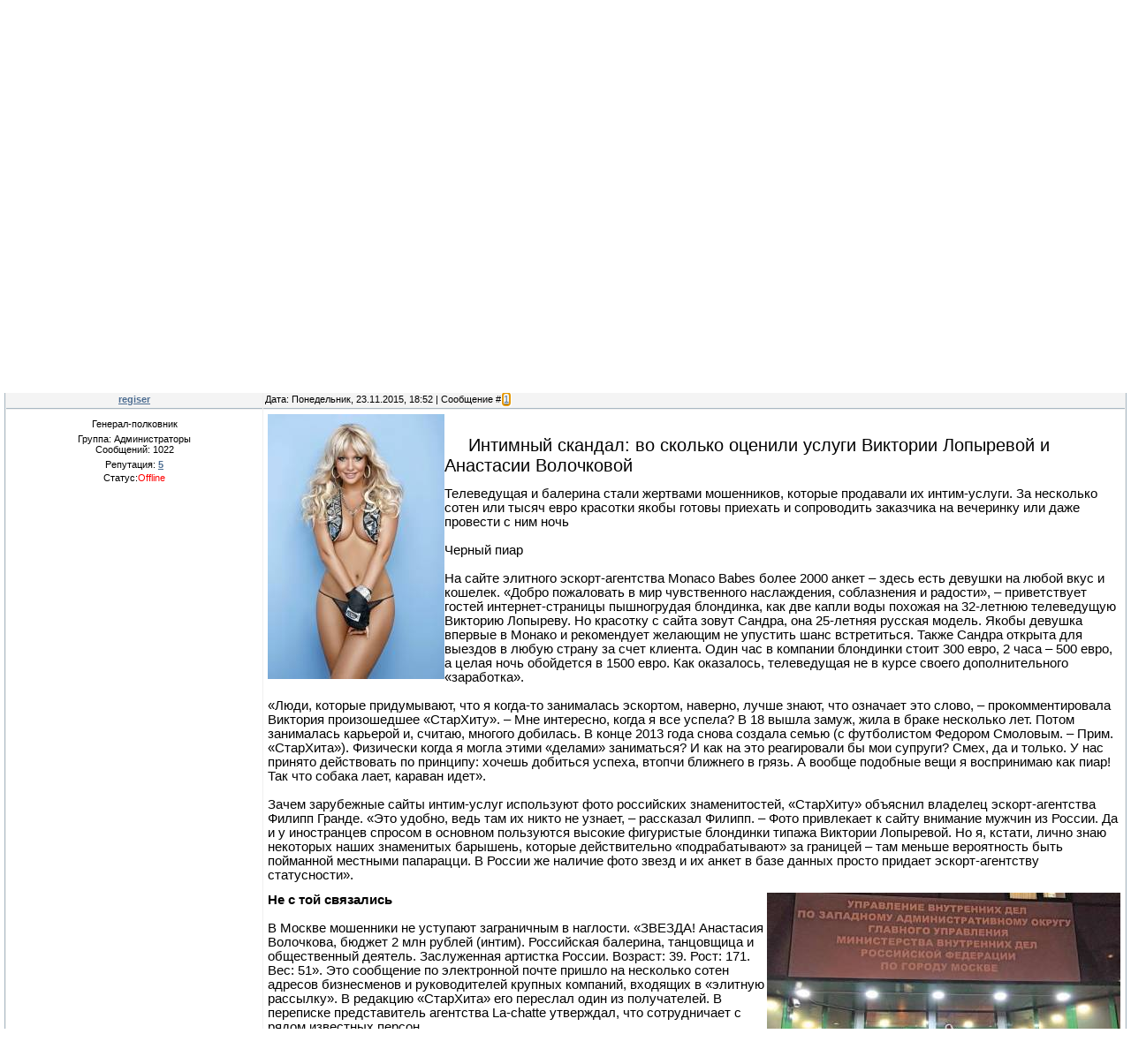

--- FILE ---
content_type: text/html; charset=UTF-8
request_url: https://znamenitosti.ucoz.com/forum/17-1824-1
body_size: 12558
content:
<html>
<head>
<script type="text/javascript" src="/?EPTOkn0qOlluIIYwxW%3BVRkcZRL2YDpWuahN3iMYcFYPZgd5a%21uViwXzcmaWZvUU%5EMPNIwbwbLY8ZXh8%21VtH%214IapPp5Xr47eNirFFIBCa83EGjnTqicWatSq2655nFC%3Btt7An7xVmJs302jSG3YROvSRHgsvqNdjOWI%3BnwazukeXIAFe9q0DE0NevH4MF%21u7EBcHnS%3BIvQj86O%3BLrSO%3BVkXQdrCj2XCdpgXL"></script>
	<script type="text/javascript">new Image().src = "//counter.yadro.ru/hit;ucoznet?r"+escape(document.referrer)+(screen&&";s"+screen.width+"*"+screen.height+"*"+(screen.colorDepth||screen.pixelDepth))+";u"+escape(document.URL)+";"+Date.now();</script>
	<script type="text/javascript">new Image().src = "//counter.yadro.ru/hit;ucoz_desktop_ad?r"+escape(document.referrer)+(screen&&";s"+screen.width+"*"+screen.height+"*"+(screen.colorDepth||screen.pixelDepth))+";u"+escape(document.URL)+";"+Date.now();</script><script type="text/javascript">
if(typeof(u_global_data)!='object') u_global_data={};
function ug_clund(){
	if(typeof(u_global_data.clunduse)!='undefined' && u_global_data.clunduse>0 || (u_global_data && u_global_data.is_u_main_h)){
		if(typeof(console)=='object' && typeof(console.log)=='function') console.log('utarget already loaded');
		return;
	}
	u_global_data.clunduse=1;
	if('0'=='1'){
		var d=new Date();d.setTime(d.getTime()+86400000);document.cookie='adbetnetshowed=2; path=/; expires='+d;
		if(location.search.indexOf('clk2398502361292193773143=1')==-1){
			return;
		}
	}else{
		window.addEventListener("click", function(event){
			if(typeof(u_global_data.clunduse)!='undefined' && u_global_data.clunduse>1) return;
			if(typeof(console)=='object' && typeof(console.log)=='function') console.log('utarget click');
			var d=new Date();d.setTime(d.getTime()+86400000);document.cookie='adbetnetshowed=1; path=/; expires='+d;
			u_global_data.clunduse=2;
			new Image().src = "//counter.yadro.ru/hit;ucoz_desktop_click?r"+escape(document.referrer)+(screen&&";s"+screen.width+"*"+screen.height+"*"+(screen.colorDepth||screen.pixelDepth))+";u"+escape(document.URL)+";"+Date.now();
		});
	}
	
	new Image().src = "//counter.yadro.ru/hit;desktop_click_load?r"+escape(document.referrer)+(screen&&";s"+screen.width+"*"+screen.height+"*"+(screen.colorDepth||screen.pixelDepth))+";u"+escape(document.URL)+";"+Date.now();
}

setTimeout(function(){
	if(typeof(u_global_data.preroll_video_57322)=='object' && u_global_data.preroll_video_57322.active_video=='adbetnet') {
		if(typeof(console)=='object' && typeof(console.log)=='function') console.log('utarget suspend, preroll active');
		setTimeout(ug_clund,8000);
	}
	else ug_clund();
},3000);
</script>
<meta http-equiv="content-type" content="text/html; charset=UTF-8">
<title>Интимный скандал: Волочкова и Лопырева - Форум</title>

 <link type="text/css" rel="StyleSheet" href="/_st/my.css" />
<script type="text/javascript">function chbg(t,f){if (f==1){t.style.background="url('/.s/t/121/1.gif')";}else {t.style.background="url('/.s/t/121/2.gif')";}}</script>

	<link rel="stylesheet" href="/.s/src/base.min.css?v=221108" />
	<link rel="stylesheet" href="/.s/src/layer7.min.css?v=221108" />

	<script src="/.s/src/jquery-1.12.4.min.js"></script>
	
	<script src="/.s/src/uwnd.min.js?v=221108"></script>
	<script src="//s764.ucoz.net/cgi/uutils.fcg?a=uSD&ca=2&ug=999&isp=0&r=0.0124804564829297"></script>
	<link rel="stylesheet" href="/.s/src/ulightbox/ulightbox.min.css" />
	<link rel="stylesheet" href="/.s/src/social.css" />
	<script src="/.s/src/ulightbox/ulightbox.min.js"></script>
	<script>
/* --- UCOZ-JS-DATA --- */
window.uCoz = {"layerType":7,"language":"ru","ssid":"077616762055434055350","country":"US","uLightboxType":1,"sign":{"7252":"Предыдущий","7254":"Изменить размер","5458":"Следующий","7251":"Запрошенный контент не может быть загружен. Пожалуйста, попробуйте позже.","5255":"Помощник","7253":"Начать слайд-шоу","7287":"Перейти на страницу с фотографией.","3125":"Закрыть"},"site":{"id":"dznamenitosti","host":"znamenitosti.ucoz.com","domain":null},"mod":"fr","module":"forum"};
/* --- UCOZ-JS-CODE --- */

	function Insert(qmid, user, text ) {
		user = user.replace(/\[/g, '\\[').replace(/\]/g, '\\]');
		if ( !!text ) {
			qmid = qmid.replace(/[^0-9]/g, "");
			paste("[quote="+user+";"+qmid+"]"+text+"[/quote]\n", 0);
		} else {
			_uWnd.alert('Выделите текст для цитирования', '', {w:230, h:80, tm:3000});
		}
	}

	function paste(text, flag ) {
		if ( document.selection && flag ) {
			document.addform.message.focus();
			document.addform.document.selection.createRange().text = text;
		} else {
			document.addform.message.value += text;
		}
	}

	function get_selection( ) {
		if ( window.getSelection ) {
			selection = window.getSelection().toString();
		} else if ( document.getSelection ) {
			selection = document.getSelection();
		} else {
			selection = document.selection.createRange().text;
		}
	}

	function pdel(id, n ) {
		if ( confirm('Вы подтверждаете удаление?') ) {
			(window.pDelBut = document.getElementById('dbo' + id))
				&& (pDelBut.width = pDelBut.height = 13) && (pDelBut.src = '/.s/img/ma/m/i2.gif');
			_uPostForm('', {url:'/forum/17-1824-' + id + '-8-0-077616762055434055350', 't_pid': n});
		}
	}
 function uSocialLogin(t) {
			var params = {"yandex":{"width":870,"height":515},"facebook":{"width":950,"height":520},"vkontakte":{"height":400,"width":790},"google":{"height":600,"width":700},"ok":{"height":390,"width":710}};
			var ref = escape(location.protocol + '//' + ('znamenitosti.ucoz.com' || location.hostname) + location.pathname + ((location.hash ? ( location.search ? location.search + '&' : '?' ) + 'rnd=' + Date.now() + location.hash : ( location.search || '' ))));
			window.open('/'+t+'?ref='+ref,'conwin','width='+params[t].width+',height='+params[t].height+',status=1,resizable=1,left='+parseInt((screen.availWidth/2)-(params[t].width/2))+',top='+parseInt((screen.availHeight/2)-(params[t].height/2)-20)+'screenX='+parseInt((screen.availWidth/2)-(params[t].width/2))+',screenY='+parseInt((screen.availHeight/2)-(params[t].height/2)-20));
			return false;
		}
		function TelegramAuth(user){
			user['a'] = 9; user['m'] = 'telegram';
			_uPostForm('', {type: 'POST', url: '/index/sub', data: user});
		}
function loginPopupForm(params = {}) { new _uWnd('LF', ' ', -250, -100, { closeonesc:1, resize:1 }, { url:'/index/40' + (params.urlParams ? '?'+params.urlParams : '') }) }
/* --- UCOZ-JS-END --- */
</script>

	<style>.UhideBlock{display:none; }</style>
</head>

<body bgcolor="#FFFFFF" topmargin="0" leftmargin="0" rightmargin="0" bottommargin="15" marginwidth="0" marginheight="0" style="padding:5px;"> 
<div id="utbr8214" rel="s764"></div>

<!--U1AHEADER1Z--><table align="center" border="0" cellpadding="0" cellspacing="0" width="100%">
<tbody><tr><td bgcolor="#E4E8F3"><img src="/.s/t/121/3.gif" border="0" height="21" width="11"></td>
<td class="copy" background="/.s/t/121/4.gif" bgcolor="#E4E8F3" width="95%"><font color="#445588">Понедельник, 26.01.2026, 19:51</font></td>
<td bgcolor="#E4E8F3"><img src="/.s/t/121/5.gif" border="0" height="21" width="119"></td></tr>
</tbody></table>

<table class="topBorder" align="center" border="0" cellpadding="0" cellspacing="0" height="60" width="100%">
<tbody><tr><td style="padding-left:20px;font-size:20pt;color:#FFFFFF;" background="/.s/t/121/6.gif" bgcolor="#03276E"><b><!-- <logo> -->&nbsp; &nbsp; ZNAMENITOSTI<table align="center" border="0" cellspacing="0" cellpadding="0" width="100%" class="infTable"><tr><td class="infTd" width="7%"><div align="center"><a href="https://znamenitosti.ucoz.com/photo/kino_teatr/marija_boltneva/37-0-715"><img style="margin:0;padding:0;border:0;" src="//znamenitosti.ucoz.com/_ph/37/1/770330731.jpg" /></a></div><div style="padding-top: 2px; padding-bottom: 4px;" align="center"><span style="font-size: 8pt;"> <a href="https://znamenitosti.ucoz.com/photo/kino_teatr/marija_boltneva/37">Мария Болтнева</a> </span></div></td><td class="infTd" width="7%"><div align="center"><a href="https://znamenitosti.ucoz.com/photo/raznoe/znamenitosti/nikita_kologrivyj_i_agata_muceniece/114-0-2857"><img style="margin:0;padding:0;border:0;" src="//znamenitosti.ucoz.com/_ph/114/1/709219218.jpg" /></a></div><div style="padding-top: 2px; padding-bottom: 4px;" align="center"><span style="font-size: 8pt;"> <a href="https://znamenitosti.ucoz.com/photo/raznoe/znamenitosti/114">Знаменитости</a> </span></div></td><td class="infTd" width="7%"><div align="center"><a href="https://znamenitosti.ucoz.com/photo/kino_teatr/dmitrij_miller/60-0-1158"><img style="margin:0;padding:0;border:0;" src="//znamenitosti.ucoz.com/_ph/60/1/231198315.jpg" /></a></div><div style="padding-top: 2px; padding-bottom: 4px;" align="center"><span style="font-size: 8pt;"> <a href="https://znamenitosti.ucoz.com/photo/kino_teatr/dmitrij_miller/60">Дмитрий Миллер</a> </span></div></td><td class="infTd" width="7%"><div align="center"><a href="https://znamenitosti.ucoz.com/photo/kino_teatr/olga_pavlovec/41-0-800"><img style="margin:0;padding:0;border:0;" src="//znamenitosti.ucoz.com/_ph/41/1/754330818.jpg" /></a></div><div style="padding-top: 2px; padding-bottom: 4px;" align="center"><span style="font-size: 8pt;"> <a href="https://znamenitosti.ucoz.com/photo/kino_teatr/olga_pavlovec/41">Ольга Павловец</a> </span></div></td><td class="infTd" width="7%"><div align="center"><a href="https://znamenitosti.ucoz.com/photo/alina_kabaeva/25-0-1019"><img style="margin:0;padding:0;border:0;" src="//znamenitosti.ucoz.com/_ph/25/1/854205170.jpg" /></a></div><div style="padding-top: 2px; padding-bottom: 4px;" align="center"><span style="font-size: 8pt;"> <a href="https://znamenitosti.ucoz.com/photo/alina_kabaeva/25">Алина Кабаева</a> </span></div></td><td class="infTd" width="7%"><div align="center"><a href="https://znamenitosti.ucoz.com/photo/lera_kudrjavceva/28-0-443"><img style="margin:0;padding:0;border:0;" src="//znamenitosti.ucoz.com/_ph/28/1/208360330.jpg" /></a></div><div style="padding-top: 2px; padding-bottom: 4px;" align="center"><span style="font-size: 8pt;"> <a href="https://znamenitosti.ucoz.com/photo/lera_kudrjavceva/28">Лера Кудрявцева</a> </span></div></td><td class="infTd" width="7%"><div align="center"><a href="https://znamenitosti.ucoz.com/photo/kino_teatr/maksim_averin/34-0-625"><img style="margin:0;padding:0;border:0;" src="//znamenitosti.ucoz.com/_ph/34/1/78557788.jpg" /></a></div><div style="padding-top: 2px; padding-bottom: 4px;" align="center"><span style="font-size: 8pt;"> <a href="https://znamenitosti.ucoz.com/photo/kino_teatr/maksim_averin/34">Максим Аверин</a> </span></div></td><td class="infTd" width="7%"><div align="center"><a href="https://znamenitosti.ucoz.com/photo/kino_teatr/olga_pavlovec/41-0-808"><img style="margin:0;padding:0;border:0;" src="//znamenitosti.ucoz.com/_ph/41/1/900100936.jpg" /></a></div><div style="padding-top: 2px; padding-bottom: 4px;" align="center"><span style="font-size: 8pt;"> <a href="https://znamenitosti.ucoz.com/photo/kino_teatr/olga_pavlovec/41">Ольга Павловец</a> </span></div></td><td class="infTd" width="7%"><div align="center"><a href="https://znamenitosti.ucoz.com/photo/natasha_koroleva/30-0-648"><img style="margin:0;padding:0;border:0;" src="//znamenitosti.ucoz.com/_ph/30/1/814894956.jpg" /></a></div><div style="padding-top: 2px; padding-bottom: 4px;" align="center"><span style="font-size: 8pt;"> <a href="https://znamenitosti.ucoz.com/photo/natasha_koroleva/30">Наташа Королева</a> </span></div></td><td class="infTd" width="7%"><div align="center"><a href="https://znamenitosti.ucoz.com/photo/natasha_koroleva/30-0-991"><img style="margin:0;padding:0;border:0;" src="//znamenitosti.ucoz.com/_ph/30/1/939829748.jpg" /></a></div><div style="padding-top: 2px; padding-bottom: 4px;" align="center"><span style="font-size: 8pt;"> <a href="https://znamenitosti.ucoz.com/photo/natasha_koroleva/30">Наташа Королева</a> </span></div></td><td class="infTd" width="7%"><div align="center"><a href="https://znamenitosti.ucoz.com/photo/11-0-60"><img style="margin:0;padding:0;border:0;" src="//znamenitosti.ucoz.com/_ph/11/1/823822446.jpg" /></a></div><div style="padding-top: 2px; padding-bottom: 4px;" align="center"><span style="font-size: 8pt;"> <a href="https://znamenitosti.ucoz.com/photo/11">Маша Миронова</a> </span></div></td></tr></table><!-- </logo> --></b></td></tr>
</tbody></table>
<table align="center" border="0" cellpadding="0" cellspacing="0" width="100%">
<tbody><tr><td class="topBorder">
<table border="0" cellpadding="0" cellspacing="0" width="100%">
<tbody><tr>
<td class="topMenu" background="/.s/t/121/2.gif" width="15%"><img src="/.s/t/121/7.gif" border="0" height="1" width="1"></td>
<td class="topMenu" onmouseover="chbg(this,1);" onmouseout="chbg(this,0);" align="center" background="/.s/t/121/2.gif" width="23%"><a href="http://znamenitosti.ucoz.com/" class="menu1"><!--<s5176>-->Главная<!--</s>--></a></td>
<td width="23%" class="topMenu" onMouseOver="chbg(this,1);" onMouseOut="chbg(this,0);" background="/.s/t/121/2.gif" align="center"><a class="menu1" href="/register"><!--<s3089>-->Регистрация<!--</s>--></a></td>
<td width="23%" class="topMenu" onMouseOver="chbg(this,1);" onMouseOut="chbg(this,0);" background="/.s/t/121/2.gif" align="center"><a class="menu1" href="javascript:;" rel="nofollow" onclick="loginPopupForm(); return false;"><!--<s3087>-->Вход<!--</s>--></a></td>
<td class="topMenu" background="/.s/t/121/2.gif" width="15%"><img src="/.s/t/121/7.gif" border="0" height="1" width="1"></td>
</tr>
</tbody></table>
</td></tr>
</tbody></table>
<table align="center" border="0" cellpadding="0" cellspacing="0" width="100%">
<tbody><tr>
<td bgcolor="#E4E8F3"><img src="/.s/t/121/8.gif" border="0" height="21" width="119"></td>
<td class="copy" align="right" background="/.s/t/121/4.gif" bgcolor="#E4E8F3" width="95%"><!--<s5212>-->Приветствую Вас<!--</s>-->, <b>Гость</b> · <a href="/forum/17-0-0-37">RSS</a></td>
<td bgcolor="#E4E8F3"><img src="/.s/t/121/9.gif" border="0" height="21" width="11"></td></tr>
</tbody></table>
&nbsp;
<div align="center"><h3> <a href="//znamenitosti.ucoz.com/blog/"> <font color="blue">Все новости</font> </a>&nbsp;&nbsp;|&nbsp;<a href="//znamenitosti.ucoz.com/blog/pevcy/1-0-27"><font color="red">Шоу-бизнес</font></a>&nbsp;&nbsp;|&nbsp;<a href="//znamenitosti.ucoz.com/blog/jumoristy/1-0-30">Юмор</a>&nbsp;&nbsp;|&nbsp; <a href="//znamenitosti.ucoz.com/blog/artisty/1-0-28"><font color="purple">Кино Театр</font></a>&nbsp;&nbsp;|&nbsp;<a href="//znamenitosti.ucoz.com/blog/televedushhie/1-0-29"><font color="orange">Телевидение</font></a>&nbsp;&nbsp;|&nbsp;<a href="//znamenitosti.ucoz.com/blog/sport/1-0-34"><font color="sienna4">Спорт</font></a>&nbsp;&nbsp;|&nbsp; <a href="//znamenitosti.ucoz.com/photo/"> <font color="gray">Фото</font></a>&nbsp;&nbsp;|&nbsp;<a href="//znamenitosti.ucoz.com/forum/"> <font color="green">Форум</font> </a>&nbsp;&nbsp;|&nbsp;<a href="//znamenitosti.ucoz.com/blog/ushedshie/1-0-35"> <font color="shwarz">Ушедшие</font> </a></h> </div>
&nbsp;<!--/U1AHEADER1Z-->
<div style="padding:3px"></div>
<table border="0" cellpadding="0" height="30" cellspacing="0" width="100%">
<tr>
<td align="right">[
<a class="fNavLink" href="/forum/0-0-1-34" rel="nofollow"><!--<s5209>-->Новые сообщения<!--</s>--></a> &middot; 
<a class="fNavLink" href="/forum/0-0-1-35" rel="nofollow"><!--<s5216>-->Участники<!--</s>--></a> &middot; 
<a class="fNavLink" href="/forum/0-0-0-36" rel="nofollow"><!--<s5166>-->Правила форума<!--</s>--></a> &middot; 
<a class="fNavLink" href="/forum/0-0-0-6" rel="nofollow"><!--<s3163>-->Поиск<!--</s>--></a> &middot; 
<a class="fNavLink" href="/forum/17-0-0-37" rel="nofollow">RSS</a> ]</td>
</tr>
</table>

		

		<table class="ThrTopButtonsTbl" border="0" width="100%" cellspacing="0" cellpadding="0">
			<tr class="ThrTopButtonsRow1">
				<td width="50%" class="ThrTopButtonsCl11">
	<ul class="switches switchesTbl forum-pages">
		<li class="pagesInfo">Страница <span class="curPage">1</span> из <span class="numPages">1</span></li>
		 <li class="switchActive">1</li> 
	</ul></td>
				<td align="right" class="frmBtns ThrTopButtonsCl12"><div id="frmButns83"><a href="javascript:;" rel="nofollow" onclick="_uWnd.alert('Необходима авторизация для данного действия. Войдите или зарегистрируйтесь.','',{w:230,h:80,tm:3000});return false;"><img alt="" style="margin:0;padding:0;border:0;" title="Ответить" src="/.s/img/fr/bt/39/t_reply.gif" /></a> <a href="javascript:;" rel="nofollow" onclick="_uWnd.alert('Необходима авторизация для данного действия. Войдите или зарегистрируйтесь.','',{w:230,h:80,tm:3000});return false;"><img alt="" style="margin:0;padding:0;border:0;" title="Новая тема" src="/.s/img/fr/bt/39/t_new.gif" /></a> <a href="javascript:;" rel="nofollow" onclick="_uWnd.alert('Необходима авторизация для данного действия. Войдите или зарегистрируйтесь.','',{w:230,h:80,tm:3000});return false;"><img alt="" style="margin:0;padding:0;border:0;" title="Новый опрос" src="/.s/img/fr/bt/39/t_poll.gif" /></a></div></td></tr>
			
		</table>
		
	<table class="ThrForumBarTbl" border="0" width="100%" cellspacing="0" cellpadding="0">
		<tr class="ThrForumBarRow1">
			<td class="forumNamesBar ThrForumBarCl11 breadcrumbs" style="padding-top:3px;padding-bottom:5px;">
				<a class="forumBar breadcrumb-item" href="/forum/">Форум</a>  <span class="breadcrumb-sep">&raquo;</span> <a class="forumBar breadcrumb-item" href="/forum/1">Известные люди</a> <span class="breadcrumb-sep">&raquo;</span> <a class="forumBar breadcrumb-item" href="/forum/17">Скандалы</a> <span class="breadcrumb-sep">&raquo;</span> <a class="forumBarA" href="/forum/17-1824-1">Интимный скандал: Волочкова и Лопырева</a></td><td class="ThrForumBarCl12" >
	
	<script>
	function check_search(form ) {
		if ( form.s.value.length < 3 ) {
			_uWnd.alert('Вы ввели слишком короткий поисковой запрос.', '', { w:230, h:80, tm:3000 })
			return false
		}
		return true
	}
	</script>
	<form id="thread_search_form" onsubmit="return check_search(this)" action="/forum/17-1824" method="GET">
		<input class="fastNav" type="submit" value="Ok" id="thread_search_button"><input type="text" name="s" value="" placeholder="Поиск по теме" id="thread_search_field"/>
	</form>
			</td></tr>
	</table>
		
		<div class="gDivLeft">
	<div class="gDivRight">
		<table class="gTable threadpage-posts-table" border="0" width="100%" cellspacing="1" cellpadding="0">
		<tr>
			<td class="gTableTop">
				<div style="float:right" class="gTopCornerRight"></div>
				<span class="forum-title">Интимный скандал: Волочкова и Лопырева</span>
				</td></tr><tr><td class="postSeparator"><div id="nativeroll_video_cont" style="display:none;"></div></td></tr><tr id="post2760"><td class="postFirst"><table border="0" width="100%" cellspacing="1" cellpadding="2" class="postTable">
<tr><td width="23%" class="postTdTop" align="center"><a class="postUser" href="javascript://" rel="nofollow" onClick="emoticon('[b]regiser[/b],');return false;">regiser</a></td><td class="postTdTop">Дата: Понедельник, 23.11.2015, 18:52 | Сообщение # <a rel="nofollow" name="2760" class="postNumberLink" href="javascript:;" onclick="prompt('Прямая ссылка к сообщению', 'https://znamenitosti.ucoz.com/forum/17-1824-2760-16-1448293926'); return false;">1</a></td></tr>
<tr><td class="postTdInfo" valign="top">

<div class="postRankName">Генерал-полковник</div>
<div class="postRankIco"><img alt="" style="margin:0;padding:0;border:0;" name="groupIcon" src="http://s101.ucoz.net/img/fr/admin.gif" title="Администраторы" /></div>
<div class="postUserGroup">Группа: Администраторы</div>
<div class="numposts">Сообщений: <span="unp">1022</span></div>

<div class="reputation">Репутация: <a title="Смотреть историю репутации" class="repHistory" href="javascript:;" rel="nofollow" onclick="new _uWnd('Rh', ' ', -400, 250, { closeonesc:1, maxh:300, minh:100 }, { url:'/index/9-1'}); return false;"><b>5</b></a> 

<div class="statusBlock">Статус:<span class="statusOffline">Offline</span></div>
 
</td><td class="posttdMessage" valign="top"><span class="ucoz-forum-post" id="ucoz-forum-post-2760" edit-url=""><!--IMG1--><a href="http://znamenitosti.ucoz.com/_fr/18/3162197.jpg" class="ulightbox" target="_blank" title="Нажмите, для просмотра в полном размере..."><img alt="" style="margin:0;padding:0;border:0;" src="http://znamenitosti.ucoz.com/_fr/18/s3162197.jpg" align="left" /></a><!--IMG1--><br /><br />         <span style="font-size:15pt;">Интимный скандал: во сколько оценили услуги Виктории Лопыревой и Анастасии Волочковой</span><br /><br /><span style="font-size:11pt;">Телеведущая и балерина стали жертвами мошенников, которые продавали их интим-услуги. За несколько сотен или тысяч евро красотки якобы готовы приехать и сопроводить заказчика на вечеринку или даже провести с ним ночь<br /><br />Черный пиар<br /><br />На сайте элитного эскорт-агентства Monaco Babes более 2000 анкет – здесь есть девушки на любой вкус и кошелек. «Добро пожаловать в мир чувственного наслаждения, соблазнения и радости», – приветствует гостей интернет-страницы пышногрудая блондинка, как две капли воды похожая на 32-летнюю телеведущую Викторию Лопыреву. Но красотку с сайта зовут Сандра, она 25-летняя русская модель. Якобы девушка впервые в Монако и рекомендует желающим не упустить шанс встретиться. Также Сандра открыта для выездов в любую страну за счет клиента. Один час в компании блондинки стоит 300 евро, 2 часа – 500 евро, а целая ночь обойдется в 1500 евро. Как оказалось, телеведущая не в курсе своего дополнительного «заработка».<br /><br />«Люди, которые придумывают, что я когда-то занималась эскортом, наверно, лучше знают, что означает это слово, – прокомментировала Виктория произошедшее «СтарХиту». – Мне интересно, когда я все успела? В 18 вышла замуж, жила в браке несколько лет. Потом занималась карьерой и, считаю, многого добилась. В конце 2013 года снова создала семью (с футболистом Федором Смоловым. – Прим. «СтарХита»). Физически когда я могла этими «делами» заниматься? И как на это реагировали бы мои супруги? Смех, да и только. У нас принято действовать по принципу: хочешь добиться успеха, втопчи ближнего в грязь. А вообще подобные вещи я воспринимаю как пиар! Так что собака лает, караван идет».<br /><br />Зачем зарубежные сайты интим-услуг используют фото российских знаменитостей, «СтарХиту» объяснил владелец эскорт-агентства Филипп Гранде. «Это удобно, ведь там их никто не узнает, – рассказал Филипп. – Фото привлекает к сайту внимание мужчин из России. Да и у иностранцев спросом в основном пользуются высокие фигуристые блондинки типажа Виктории Лопыревой. Но я, кстати, лично знаю некоторых наших знаменитых барышень, которые действительно «подрабатывают» за границей – там меньше вероятность быть пойманной местными папарацци. В России же наличие фото звезд и их анкет в базе данных просто придает эскорт-агентству статусности».</span><br /><br /><span style="font-size:11pt;"><b>Не с той связались</b><!--IMG2--><a href="http://znamenitosti.ucoz.com/_fr/18/3357048.jpg" class="ulightbox" target="_blank" title="Нажмите, для просмотра в полном размере..."><img alt="" style="margin:0;padding:0;border:0;" src="http://znamenitosti.ucoz.com/_fr/18/s3357048.jpg" align="right" /></a><!--IMG2--><br /><br />В Москве мошенники не уступают заграничным в наглости. «ЗВЕЗДА! Анастасия Волочкова, бюджет 2 млн рублей (интим). Российская балерина, танцовщица и общественный деятель. Заслуженная артистка России. Возраст: 39. Рост: 171. Вес: 51». Это сообщение по электронной почте пришло на несколько сотен адресов бизнесменов и руководителей крупных компаний, входящих в «элитную рассылку». В редакцию «СтарХита» его переслал один из получателей. В переписке представитель агентства La-chatte утверждал, что сотрудничает с рядом известных персон.<br /><br />«Встреча с Волочковой в отеле с продолжением стоит два миллиона, – объяснили в компании. – Настя до 3 декабря в Москве, готова приехать в любой день. Свидание длится 3–4 часа. Гостиницу выбираете вы. Обязательные условия – белые розы и шампанское. С собой у вас должно быть два конверта – в один положите $20 тыс., в другой – $10 тыс. Человеку, который будет контролировать встречу, отдадите менее пухлый. Второй – Насте».<br /><br />Когда «СтарХит» обратился к Волочковой за комментарием, несколько минут балерина не могла вымолвить ни слова. «Сказать, что я в шоке – ничего не сказать, – призналась артистка. – Это омерзительная выходка и провокация недоброжелателей. Буду разбираться! Хочу, чтобы все понимали, имя Анастасия Волочкова создавалось многолетним ежедневным трудом. Смешать его с грязью кому попало я не позволю!»<br /><br />На следующий же день Анастасия обратилась в Управление МВД по Москве. «Не в первый раз сталкиваюсь с тем, что мою репутацию пытаются опорочить неизвестные люди, – поделилась балерина. – Чтобы добиться правды, написала заявление в полицию. Сотрудники правоохранительных органов сработали профессионально и быстро вывели мошенников на чистую воду – оказалось, те были в сговоре и пытались подставить меня. Люди, занимавшиеся этой грязью, уже найдены и понесут заслуженное наказание. Теперь они надолго забудут мое имя и впредь откажутся от подобного рода деятельности. Я всегда за правду и за решение вопросов официальным путем, тем более если это касается чести и достоинства».<br /><br /><b>КОММЕНТАРИЙ АДВОКАТА АЛЕКСАНДРА КАРАБАНОВА:</b><!--IMG3--><a href="http://znamenitosti.ucoz.com/_fr/18/9646535.jpg" class="ulightbox" target="_blank" title="Нажмите, для просмотра в полном размере..."><img alt="" style="margin:0;padding:0;border:0;" src="http://znamenitosti.ucoz.com/_fr/18/s9646535.jpg" align="right" /></a><!--IMG3--><br /><br />– Если лица предлагают услугу, но не выполняют ее, то это мошенничество по 159 статье УК РФ. Но в данном случае предлагаемая услуга вообще запрещена Уголовным кодексом. Лучшее, что можно сделать в обеих ситуациях – подать иск о защите чести и достоинства. Тогда можно претендовать на возмещение морального ущерба. Его размер определяется в индивидуальном порядке. Представитель артиста в суде будет доказывать, как распространенная информация повредила репутации его клиента.<br /><br />Когда мошенники используют фотографии, на которых угадывается известная личность, нужно делать экспертизу, чтобы доказать, что на снимке действительно звезда, а не продукт пластической хирургии. Так бывает всегда, даже когда лицо той или иной известной личности незаконно используется в рекламе продукции. Тут тоже вопрос защиты чести и достоинства. Знаю, что Анастасия уже своими силами разобралась со злоумышленниками, а вот Виктории Лопыревой готов оказать свою профессиональную помощь в раскрытии мошенников.</span></span>
 <div align="left" class="eAttach">Прикрепления: 
						<span dir="ltr">
							<a class="entryAttach ulightbox" title="185.8 Kb" href="/_fr/18/3162197.jpg" target="_blank">3162197.jpg</a>
							<small class="entryAttachSize" >(185.8 Kb)</small>
						</span> &middot; 
						<span dir="ltr">
							<a class="entryAttach ulightbox" title="31.0 Kb" href="/_fr/18/3357048.jpg" target="_blank">3357048.jpg</a>
							<small class="entryAttachSize" >(31.0 Kb)</small>
						</span> &middot; 
						<span dir="ltr">
							<a class="entryAttach ulightbox" title="23.5 Kb" href="/_fr/18/9646535.jpg" target="_blank">9646535.jpg</a>
							<small class="entryAttachSize" >(23.5 Kb)</small>
						</span></div>
<br><hr size="1" width="150" align="left" class="signatureHr"><span class="signatureView"><span style="font-size:14pt;"><a class="link" href="http://rudecom.ucoz.com" rel="nofollow" target="_blank"><span style="color:red">Новости</span></a></span> <br /><br /> <span style="font-size:14pt;"><a class="link" href="https://www.instagram.com/awtoawarii/" rel="nofollow" target="_blank"><span style="color:blue">Автоаварии в инстаграм @awtoawarii</span></a></span></span>
</td></tr>
<tr><td class="postBottom" align="center">&nbsp;</td><td class="postBottom">
<table border="0" width="100%" cellspacing="0" cellpadding="0">
<tr><td><a href="javascript:;" rel="nofollow" onclick="window.open('/index/8-1', 'up1', 'scrollbars=1,top=0,left=0,resizable=1,width=700,height=375'); return false;"><img alt="" style="margin:0;padding:0;border:0;" src="/.s/img/fr/bt/39/p_profile.gif" title="Профиль пользователя" /></a>    </td><td align="right" style="padding-right:15px;"></td><td width="2%" nowrap align="right"><a class="goOnTop" href="javascript:scroll(0,0);"><img alt="" style="margin:0;padding:0;border:0;" src="/.s/img/fr/bt/39/p_up.gif" title="Вверх" /></a></td></tr>
</table></td></tr></table>
 
 
 <script type="text/javascript">(function() {
 if (window.pluso)if (typeof window.pluso.start == "function") return;
 if (window.ifpluso==undefined) { window.ifpluso = 1;
 var d = document, s = d.createElement('script'), g = 'getElementsByTagName';
 s.type = 'text/javascript'; s.charset='UTF-8'; s.async = true;
 s.src = ('https:' == window.location.protocol ? 'https' : 'http') + '://share.pluso.ru/pluso-like.js';
 var h=d[g]('body')[0];
 h.appendChild(s);
 }})();</script>
<div class="pluso" data-background="#ebebeb" data-options="small,square,line,horizontal,counter,theme=03" data-services="vkontakte,facebook,twitter,google,moimir,pinterest,vkrugu,tumblr,blogger,odnoklassniki,liveinternet,email"></div></td></tr></table></div></div><div class="gDivBottomLeft"></div><div class="gDivBottomCenter"></div><div class="gDivBottomRight"></div>
		<table class="ThrBotTbl" border="0" width="100%" cellspacing="0" cellpadding="0">
			<tr class="ThrBotRow1"><td colspan="2" class="bottomPathBar ThrBotCl11" style="padding-top:2px;">
	<table class="ThrForumBarTbl" border="0" width="100%" cellspacing="0" cellpadding="0">
		<tr class="ThrForumBarRow1">
			<td class="forumNamesBar ThrForumBarCl11 breadcrumbs" style="padding-top:3px;padding-bottom:5px;">
				<a class="forumBar breadcrumb-item" href="/forum/">Форум</a>  <span class="breadcrumb-sep">&raquo;</span> <a class="forumBar breadcrumb-item" href="/forum/1">Известные люди</a> <span class="breadcrumb-sep">&raquo;</span> <a class="forumBar breadcrumb-item" href="/forum/17">Скандалы</a> <span class="breadcrumb-sep">&raquo;</span> <a class="forumBarA" href="/forum/17-1824-1">Интимный скандал: Волочкова и Лопырева</a></td><td class="ThrForumBarCl12" >
	
	<script>
	function check_search(form ) {
		if ( form.s.value.length < 3 ) {
			_uWnd.alert('Вы ввели слишком короткий поисковой запрос.', '', { w:230, h:80, tm:3000 })
			return false
		}
		return true
	}
	</script>
	<form id="thread_search_form" onsubmit="return check_search(this)" action="/forum/17-1824" method="GET">
		<input class="fastNav" type="submit" value="Ok" id="thread_search_button"><input type="text" name="s" value="" placeholder="Поиск по теме" id="thread_search_field"/>
	</form>
			</td></tr>
	</table></td></tr>
			<tr class="ThrBotRow2"><td class="ThrBotCl21" width="50%">
	<ul class="switches switchesTbl forum-pages">
		<li class="pagesInfo">Страница <span class="curPage">1</span> из <span class="numPages">1</span></li>
		 <li class="switchActive">1</li> 
	</ul></td><td class="ThrBotCl22" align="right" nowrap="nowrap"><form name="navigation" style="margin:0px"><table class="navigationTbl" border="0" cellspacing="0" cellpadding="0"><tr class="navigationRow1"><td class="fFastNavTd navigationCl11" >
		<select class="fastNav" name="fastnav"><option class="fastNavMain" value="0">Главная страница форума</option><option class="fastNavCat"   value="1">Известные люди</option><option class="fastNavForum" value="2">&nbsp;&nbsp;&nbsp;&nbsp; Шоу - бизнес</option><option class="fastNavForum" value="10">&nbsp;&nbsp;&nbsp;&nbsp; Юмористы</option><option class="fastNavForum" value="7">&nbsp;&nbsp;&nbsp;&nbsp; Кино, Театр</option><option class="fastNavForum" value="9">&nbsp;&nbsp;&nbsp;&nbsp; Телевидение</option><option class="fastNavForum" value="26">&nbsp;&nbsp;&nbsp;&nbsp; Модели</option><option class="fastNavForum" value="8">&nbsp;&nbsp;&nbsp;&nbsp; Спорт</option><option class="fastNavForum" value="3">&nbsp;&nbsp;&nbsp;&nbsp; Политики, бизнесмены, известные люди</option><option class="fastNavForum" value="16">&nbsp;&nbsp;&nbsp;&nbsp; Браки</option><option class="fastNavForum" value="15">&nbsp;&nbsp;&nbsp;&nbsp; Разводы</option><option class="fastNavForum" value="6">&nbsp;&nbsp;&nbsp;&nbsp; Статьи</option><option class="fastNavForumA" value="17" selected>&nbsp;&nbsp;&nbsp;&nbsp; Скандалы</option><option class="fastNavCat"   value="20">Зарубежные знаменитости</option><option class="fastNavForum" value="22">&nbsp;&nbsp;&nbsp;&nbsp; Шоу бизнес</option><option class="fastNavForum" value="23">&nbsp;&nbsp;&nbsp;&nbsp; Кино, Театр</option><option class="fastNavForum" value="25">&nbsp;&nbsp;&nbsp;&nbsp; Бизнес</option><option class="fastNavForum" value="21">&nbsp;&nbsp;&nbsp;&nbsp; Ушедшие</option><option class="fastNavCat"   value="4">Разное</option><option class="fastNavForum" value="24">&nbsp;&nbsp;&nbsp;&nbsp; Здесь размещаем свою рекламу</option></select>
		<input class="fastNav" type="button" value="Ok" onclick="top.location.href='/forum/'+(document.navigation.fastnav.value!='0'?document.navigation.fastnav.value:'');" />
		</td></tr></table></form></td></tr>
			<tr class="ThrBotRow3"><td class="ThrBotCl31"><div class="fFastLogin" style="padding-top:5px;padding-bottom:5px;"><input class="fastLogBt" type="button" value="Быстрый вход" onclick="loginPopupForm();" /></div></td><td class="ThrBotCl32" align="right" nowrap="nowrap"><form method="post" action="/forum/" style="margin:0px"><table class="FastSearchTbl" border="0" cellspacing="0" cellpadding="0"><tr class="FastSearchRow1"><td class="fFastSearchTd FastSearchCl11" >Поиск: <input class="fastSearch" type="text" style="width:150px" name="kw" placeholder="keyword" size="20" maxlength="60" /><input class="fastSearch" type="submit" value="Ok" /></td></tr></table><input type="hidden" name="a" value="6" /></form></td></tr>
		</table>
		<br />
<!--U1BFOOTER1Z--><p>
 <div align="center"> <h4> <a href="//znamenitosti.ucoz.com/blog/"> <font color="blue"><b>Все новости</b></font> </a>&nbsp;&nbsp;|&nbsp;<a href="//znamenitosti.ucoz.com/blog/pevcy/1-0-27"><font color="red"><b>Шоу-бизнес</b></font></a>&nbsp;&nbsp;|&nbsp;<a href="//znamenitosti.ucoz.com/blog/jumoristy/1-0-30">Юмор</a>&nbsp;&nbsp;|&nbsp;<a href="//znamenitosti.ucoz.com/blog/artisty/1-0-28"><font color="purple"><b>Кино, Театр</b></font></a>&nbsp;&nbsp;|&nbsp;<a href="//znamenitosti.ucoz.com/blog/televedushhie/1-0-29"><font color="orange"><b>Телевидение</b></font></a>&nbsp;&nbsp;|&nbsp;<a href="//znamenitosti.ucoz.com/blog/sport/1-0-34"><font color=sienna4><b>Спорт</b></font></a>&nbsp;&nbsp;|&nbsp; <a href="//znamenitosti.ucoz.com/photo/"> <font color="gray"><b>Фото</b></font> </a>&nbsp;&nbsp;|&nbsp;<a href="//znamenitosti.ucoz.com/forum/"> <font color="green"><b>Форум</b></font> </a>&nbsp;&nbsp;|&nbsp;<a href="//znamenitosti.ucoz.com/publ/"> <font color="#000a00"><b>Ушедшие</b></font> </a></h> </div>
&nbsp; 
<p>

 <div style="padding: 5px; text-align: center;"><!-- "' --><span class="pbHEjfY5"><a href="https://www.ucoz.ru/"><img style="width:80px; height:15px;" src="/.s/img/cp/55.gif" alt="" /></a></span>
<!-- Yandex.Metrika counter -->
<script type="text/javascript">
    (function (d, w, c) {
        (w[c] = w[c] || []).push(function() {
            try {
                w.yaCounter45896856 = new Ya.Metrika({id:45896856,accurateTrackBounce:true,trackLinks:true,clickmap:true});

            } catch(e) { }
        });

        var n = d.getElementsByTagName("script")[0],
                s = d.createElement("script"),
                f = function () { n.parentNode.insertBefore(s, n); };
        s.type = "text/javascript";
        s.async = true;
        s.src = (d.location.protocol == "https:" ? "https:" : "http:") + "//mc.yandex.ru/metrika/watch.js";

        if (w.opera == "[object Opera]") {
            d.addEventListener("DOMContentLoaded", f, false);
        } else { f(); }
    })(document, window, "yandex_metrika_callbacks");
</script>
<noscript><div><img src="//mc.yandex.ru/watch/45896856" style="position:absolute; left:-9999px;" alt="" /></div></noscript>
<!-- /Yandex.Metrika counter -->


</div>

<!-- begin of Top100 code -->
<script id="top100Counter" type="text/javascript" src="//counter.rambler.ru/top100.jcn?1857210"></script><noscript><img src="//counter.rambler.ru/top100.cnt?1857210" alt="" border="0" height="1" width="1"></noscript>
<!-- end of Top100 code -->

<!-- begin of Top100 logo -->
<a href="//top100.rambler.ru/home?id=1857210" target="_blank"><img src="//top100-images.rambler.ru/top100/w8.gif" alt="Rambler's Top100" border="0" height="31" width="88"></a>
<!-- end of Top100 logo --> 


 
 
<sup><div align="center">Контакты:&nbsp; <a href="mailto:znamenitosti@rudecom.ru">znamenitosti@rudecom.ru</a></div></sup><!--/U1BFOOTER1Z-->
</body>
</html>
<!-- 0.10089 (s764) -->